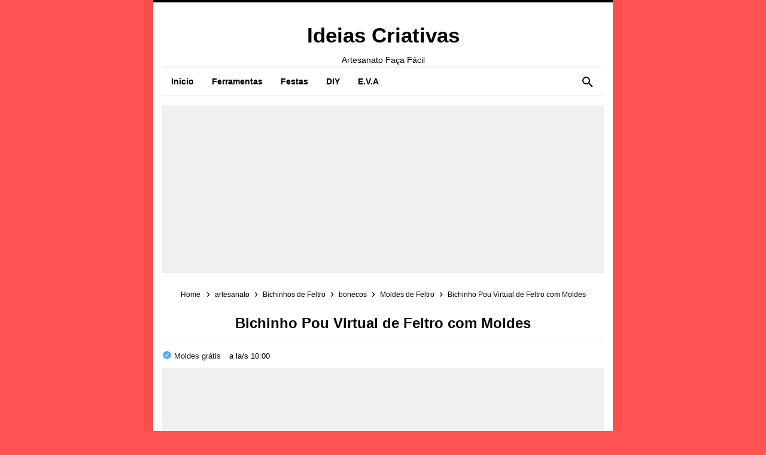

--- FILE ---
content_type: text/html; charset=utf-8
request_url: https://www.google.com/recaptcha/api2/aframe
body_size: 267
content:
<!DOCTYPE HTML><html><head><meta http-equiv="content-type" content="text/html; charset=UTF-8"></head><body><script nonce="Pz1Uzrkwp2kTJrprLPMG0Q">/** Anti-fraud and anti-abuse applications only. See google.com/recaptcha */ try{var clients={'sodar':'https://pagead2.googlesyndication.com/pagead/sodar?'};window.addEventListener("message",function(a){try{if(a.source===window.parent){var b=JSON.parse(a.data);var c=clients[b['id']];if(c){var d=document.createElement('img');d.src=c+b['params']+'&rc='+(localStorage.getItem("rc::a")?sessionStorage.getItem("rc::b"):"");window.document.body.appendChild(d);sessionStorage.setItem("rc::e",parseInt(sessionStorage.getItem("rc::e")||0)+1);localStorage.setItem("rc::h",'1768716901297');}}}catch(b){}});window.parent.postMessage("_grecaptcha_ready", "*");}catch(b){}</script></body></html>